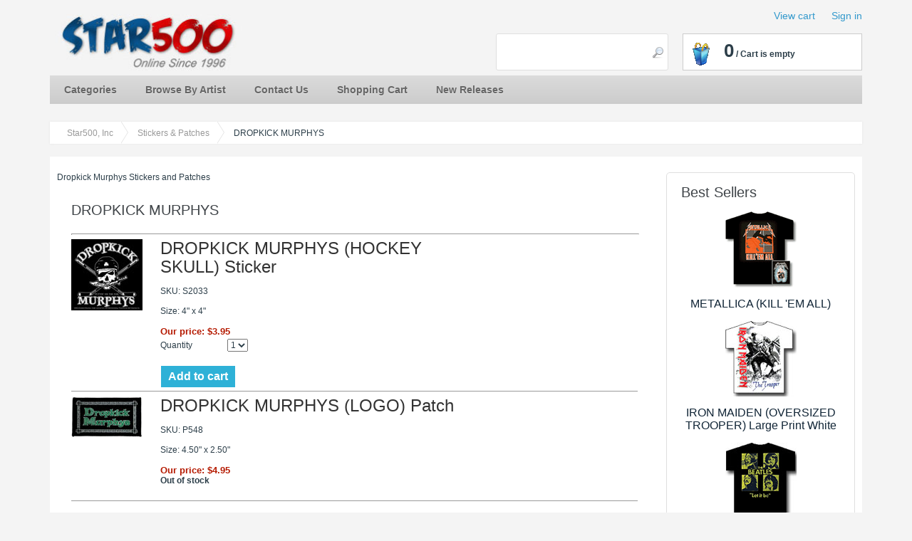

--- FILE ---
content_type: text/html; charset=iso-8859-1
request_url: https://www.star500.com/store/home.php?cat=2665
body_size: 10127
content:
<div style="display: none;"><a href="https://www.cerrahoglunakliyat.com/" title="Evden eve nakliyat">Evden eve nakliyat</a></div>
<div style="display: none;"><a href="https://www.sirlojistik.com/turkiyeden-almanyaya-evden-eve-nakliyat-fiyatlari/">Almanya'ya ev tasima fiyatlari</a>
</div><?xml version="1.0" encoding="iso-8859-1"?>
<!DOCTYPE html PUBLIC "-//W3C//DTD XHTML 1.0 Transitional//EN" "http://www.w3.org/TR/xhtml1/DTD/xhtml1-transitional.dtd">


<html xmlns="http://www.w3.org/1999/xhtml">
<head>
  <title>Dropkick Murphys stickers and band decals</title>

<meta http-equiv="Content-Type" content="text/html; charset=iso-8859-1" />
<meta name="description" content="Dropkick Murphys Stickers and Patches vintage and classic concert t-shirts, tour merchandise and music accessories such as band hats, beanies, wallets, and belt buckles." />
<meta name="keywords" content="Dropkick Murphys stickers, Dropkick Murphys patches, iron-on patch, girls t-shirts, band wallets, music related hats, music related beanies, band baby romper." />
<script type="text/javascript">
<!--
var number_format_dec = '.';
var number_format_th = '';
var number_format_point = '2';
var store_language = 'US';
var xcart_web_dir = "/store";
var images_dir = "/store/skin1/images";
var lbl_no_items_have_been_selected = 'No items have been selected';
var current_area = 'C';
-->
</script><script language="JavaScript" type="text/javascript">
<!--
// $Id: common.js,v 1.12.2.23 2007/08/30 10:49:09 max Exp $

//
// Enviroment identificator
//
var localIsDOM = document.getElementById?true:false;
var localIsJava = navigator.javaEnabled();
var localIsStrict = document.compatMode=='CSS1Compat';
var localPlatform = navigator.platform;
var localVersion = "0";
var localBrowser = "";
var localBFamily = "";
var isHttps = false;
if (window.opera && localIsDOM) {
	localBFamily = localBrowser = "Opera";
	if (navigator.userAgent.search(/^.*Opera.([\d.]+).*$/) != -1)
		localVersion = navigator.userAgent.replace(/^.*Opera.([\d.]+).*$/, "$1");
	else if (window.print)
		localVersion = "6";
	else
		localVersion = "5";
} else if (document.all && document.all.item)
	localBFamily = localBrowser = 'MSIE';
if (navigator.appName=="Netscape") {
	localBFamily = "NC";
	if (!localIsDOM) {
		localBrowser = 'Netscape';
		localVersion = navigator.userAgent.replace(/^.*Mozilla.([\d.]+).*$/, "$1");
		if(localVersion != '')
			localVersion = "4";
	} else if(navigator.userAgent.indexOf("Safari") >= 0)
		localBrowser = 'Safari';
	else if (navigator.userAgent.indexOf("Netscape") >= 0)
		localBrowser = 'Netscape';
	else if (navigator.userAgent.indexOf("Firefox") >= 0)
		localBrowser = 'Firefox';
	else 
		localBrowser = 'Mozilla';
	
}
if (navigator.userAgent.indexOf("MSMSGS") >= 0)
	localBrowser = "WMessenger";
else if (navigator.userAgent.indexOf("e2dk") >= 0)
	localBrowser = "Edonkey";
else if (navigator.userAgent.indexOf("Gnutella") + navigator.userAgent.indexOf("Gnucleus") >= 0)
	localBrowser = "Gnutella";
else if (navigator.userAgent.indexOf("KazaaClient") >= 0)
	localBrowser = "Kazaa";

if (localVersion == '0' && localBrowser != '') {
	var rg = new RegExp("^.*"+localBrowser+".([\\d.]+).*$");
	localVersion = navigator.userAgent.replace(rg, "$1");
}
var localIsCookie = ((localBrowser == 'Netscape' && localVersion == '4')?(document.cookie != ''):navigator.cookieEnabled);

if (document.location.protocol == "https:") { 
    isHttps = true;
}

function change_antibot_image(id) {
	var image = document.getElementById(id);
	if (image)
		image.src = xcart_web_dir+"/antibot_image.php?tmp="+Math.random()+"&section="+id+"&regenerate=Y";
}


/*
	Find element by classname
*/
function getElementsByClassName( clsName ) {
	var arr = new Array(); 
	var elems = document.getElementsByTagName("*");
	
	for ( var cls, i = 0; ( elem = elems[i] ); i++ ) {
		if ( elem.className == clsName ) {
			arr[arr.length] = elem;
		}
	}
	return arr;
}
//
// Opener/Closer HTML block
//
function visibleBox(id,skipOpenClose) {
	elm1 = document.getElementById("open"+id);
	elm2 = document.getElementById("close"+id);
	elm3 = document.getElementById("box"+id);

	if(!elm3)
		return false;

	if (skipOpenClose) {
		elm3.style.display = (elm3.style.display == "")?"none":"";
	} else if(elm1) {
		if (elm1.style.display == "") {
			elm1.style.display = "none";
			if(elm2)
				elm2.style.display = "";
			elm3.style.display = "none";
			var class_objs = getElementsByClassName('DialogBox');
			for (var i = 0; i < class_objs.length; i++) {
				class_objs[i].style.height = "1%";
			}
		} else {
			elm1.style.display = "";
			if(elm2)
				elm2.style.display = "none";
			elm3.style.display = "";
		}
	}
}

/*
	URL encode
*/
function urlEncode(url) {
	return url.replace(/\s/g, "+").replace(/&/, "&amp;").replace(/"/, "&quot;")
}

/*
	Math.round() wrapper
*/
function round(n, p) {
	if (isNaN(n))
		n = parseFloat(n);
	if (!p || isNaN(p))
		return Math.round(n);
	p = Math.pow(10, p);
	return Math.round(n*p)/p;
}

/*
	Price format
*/
function price_format(price, thousand_delim, decimal_delim, precision) {
	var thousand_delim = (arguments.length > 1 && thousand_delim !== false) ? thousand_delim : number_format_th;
	var decimal_delim = (arguments.length > 2 && decimal_delim !== false) ? decimal_delim : number_format_dec;
	var precision = (arguments.length > 3 && precision !== false) ? precision : number_format_point;

	if (precision > 0) {
		precision = Math.pow(10, precision);
		price = Math.round(price*precision)/precision;
		var top = Math.floor(price);
		var bottom = Math.round((price-top)*precision)+precision;

	} else {
		var top = Math.round(price);
		var bottom = 0;
	}

	top = top+"";
	bottom = bottom+"";
	var cnt = 0;
	for (var x = top.length; x >= 0; x--) {
		if (cnt % 3 == 0 && cnt > 0 && x > 0)
			top = top.substr(0, x)+thousand_delim+top.substr(x, top.length);

		cnt++;
	}

	return (bottom > 0) ? (top+decimal_delim+bottom.substr(1, bottom.length)) : top;
}

/*
	Substitute
*/
function substitute(lbl) {
var x, rg;
	for(x = 1; x < arguments.length; x+=2) {
		if(arguments[x] && arguments[x+1]) {
			rg = new RegExp("\\{\\{"+arguments[x]+"\\}\\}", "gi");
			lbl = lbl.replace(rg,  arguments[x+1]);
			rg = new RegExp('~~'+arguments[x]+'~~', "gi");
			lbl = lbl.replace(rg,  arguments[x+1]);
		}
	}
	return lbl;
}

function getWindowOutWidth(w) {
	if (!w)
		w = window;
	if (localBFamily == "MSIE")
		return w.document.body.clientWidth;
	else
		return w.outerWidth;
}

function getWindowOutHeight(w) {
	if (!w)
		w = window;
	if (localBFamily == "MSIE")
		return w.document.body.clientHeight;
	else
		return w.outerHeight;
}

function getWindowWidth(w) {
	if (!w)
		w = window;
    if (localBFamily == "MSIE")
		return w.document.body.clientWidth;
    else 
		return w.innerWidth;
}

function getWindowHeight(w) {
	if (!w)
		w = window;
    if (localBFamily == "MSIE")
		return w.document.body.clientHeight;
	else
		return w.innerHeight;
}

function getDocumentHeight(w){
	if (!w)
		 w = window;
	if (localBFamily == "MSIE" || (localBFamily == "Opera" && localVersion >= 7 && localVersion < 8))
		return isStrict ? w.document.documentElement.scrollHeight : w.document.body.scrollHeight;
	if (localBFamily == "NC")
		return w.document.height
	if (localBFamily == "Opera")
		return w.document.body.style.pixelHeight
}

function getDocumentWidth(w) {
	if (!w)
		w = window;
	if (localBFamily == "MSIE" || (localBFamily == "Opera" && localVersion >= 7 && localVersion < 8))
		return isStrict ? w.document.documentElement.scrollWidth : w.document.body.scrollWidth;
	if (localBFamily == "NC")
		return w.document.width;
	if (localBFamily == "Opera")
		return w.document.body.style.pixelWidth;
}

function expandWindowX(w, step, limit) {
	if (!w)
		w = window;

	if (!step)
		step = 10;

	var go = true;
	var i = 200;
	while (go && i--) {
		if (limit && getWindowOutWidth()+step > limit)
			break;

		try {
			w.scrollTo(step, 0);
			go = (w.document.documentElement && w.document.documentElement.scrollLeft > 0) || (w.document.body && w.document.body.scrollLeft > 0);
			if (go)
				w.resizeBy(step, 0);

		} catch (e) {
			return false;
		}
	}

	return true;
}

function expandWindowY(w, step, limit) {
	if (!w)
		w = window;

	if (!step)
		step = 10;

	var go = true;
	var i = 200;
	while (go && i--) {
		if (limit && getWindowOutHeight()+step > limit)
			 break;

		try {
			w.scrollTo(0, step);
			go = (w.document.documentElement && w.document.documentElement.scrollTop > 0) || (w.document.body && w.document.body.scrollTop > 0);
			if (go)
				w.resizeBy(0, step);

		} catch(e) {
			return false;
		}
	}

	return true;
}

/*
	Check list of checkboxes
*/
function checkMarks(form, reg, lbl) {
var is_exist = false;

	if (form.elements.length == 0)
		return true;

	for (var x = 0; x < form.elements.length; x++) {
		if (form.elements[x].name.search(reg) == 0 && form.elements[x].type == 'checkbox' && !form.elements[x].disabled) {
			is_exist = true;
			if (form.elements[x].checked)
				return true;
		}
	}

	if (!is_exist)
		return true;
	else if (lbl)
		alert(lbl);
	else if (lbl_no_items_have_been_selected)
		alert(lbl_no_items_have_been_selected);
	return false;
}

/*
	Submit form with specified value of 'mode' parmaeters
*/
function submitForm(formObj, formMode) {
	if (!formObj)
		return false;
	if (formObj.tagName != "FORM") {
		if (!formObj.form)
			return false;
		formObj = formObj.form;
	}
	if (formObj.mode)
		formObj.mode.value = formMode;
	formObj.submit();
}

/*
	Analogue of PHP function sleep()
*/
function sleep(msec) {
	var then = new Date().getTime()+msec;
	while (then >= new Date().getTime()){
	}
}

/*
	Convert number from current format
	(according to 'Input and display format for floating comma numbers' option)
	to float number
*/
function convert_number(num) {
	var regDec = new RegExp(reg_quote(number_format_dec), "gi");
	var regTh = new RegExp(reg_quote(number_format_th), "gi");
	var pow = Math.pow(10, parseInt(number_format_point));
	num = parseFloat(num.replace(" ", "").replace(regTh, "").replace(regDec, "."));
	return Math.round(num*pow)/pow;
}

/*
	Check string as number
	(according to 'Input and display format for floating comma numbers' option)
*/
function check_is_number(num) {
	var regDec = new RegExp(reg_quote(number_format_dec), "gi");
	var regTh = new RegExp(reg_quote(number_format_th), "gi");
	num = num.replace(" ", "").replace(regTh, "").replace(regDec, ".");
	return (num.search(/^[0-9]+(\.[0-9]+)?$/) != -1);
}

/*
	Qutation for RegExp class
*/
function reg_quote(s) {
	return s.replace(/\./g, "\\.").replace(/\//g, "\\/").replace(/\*/g, "\\*").replace(/\+/g, "\\+").replace(/\[/g, "\\[").replace(/\]/g, "\\]");
}

function setCookie(name, value, path, expires) {
	if (typeof(expires) == 'object') {
		try {
			var days = ['Sun', 'Mon', 'Tue', 'Wed', 'Thu', 'Fri', 'Sat'];
			var months = ['Jan', 'Feb', 'Mar', 'Apr', 'May', 'Jun', 'Jul', 'Aug', 'Sep', 'Oct', 'Nov', 'Dec'];
			if (days[expires.getDay()] && months[expires.getMonth()])
				expires = days[expires.getDay()]+" "+expires.getDate()+"-"+months[expires.getMonth()]+"-"+expires.getFullYear()+" "+expires.getHours()+":"+expires.getMinutes()+":"+expires.getSeconds()+" GMT";
		} catch(e) { }
	}

	if (typeof(expires) != 'string')
		expires = false;

	document.cookie = name+"="+escape(value)+(expires ? "; expires=" + expires : "")+(path ? "; path="+path : "");
}

function deleteCookie(name) {
	document.cookie = name+"=0; expires=Fri, 31 Dec 1999 23:59:59 GMT;";
}

/*
	Clone object
*/
function cloneObject(orig) {
	var r = {};
	for (var i in orig) {
		r[i] = orig[i];
	}

	return r;
}

/*
	Get first checkbox and redirect to URL
*/
function getFirstCB(form, reg) {

	while (form.tagName && form.tagName.toUpperCase() != 'FORM')
		form = form.parentNode;

	if (!form.tagName || form.tagName.toUpperCase() != 'FORM' || form.elements.length == 0)
        return false;

	var selectedChk = false;
    for (var x = 0; x < form.elements.length; x++) {
        if (form.elements[x].name.search(reg) == 0 && form.elements[x].type == 'checkbox' && !form.elements[x].disabled && form.elements[x].checked) {
			selectedChk = form.elements[x];
			break;
        }
    }
    
    if (!selectedChk) {
		if (lbl_no_items_have_been_selected)
			alert(lbl_no_items_have_been_selected);

        return false;
	}

    return selectedChk;
}

/*
	getElementById() wrapper
*/
function _getById(id) {
	if (typeof(id) != 'string' || !id)
		return false;

	var obj = document.getElementById(id);
	if (obj && obj.id != id) {
		obj = false;
		for (var i = 0; i < document.all.length && obj === false; i++) {
			if (document.all[i].id == id)
				obj = document.all[i];
		}
	}

	return obj;
}

// undefined or not
function isset(obj) {
	return typeof(obj) != 'undefined' && obj !== null;
}


// Check - variable is function or not
function isFunction(f) {
	return (typeof(f) == 'function' || (typeof(f) == 'object' && (f+"").search(/\s*function /) === 0));
}


// sBox :)
function sBox(id){
	var elm;
	elm = document.getElementById(id);
	if (elm.style.display == "") {
		elm.style.display = "none";
	} else {
		elm.style.display = "";
	}
}
-->
</script>
<script type="text/javascript">
<!--
var usertype = "C";

var scriptNode = false;
scriptNode = document.createElement("script");
scriptNode.type = "text/javascript";
-->
</script>
<script language="JavaScript" type="text/javascript">
<!--
// $Id: browser_identificator.js,v 1.3.2.1 2007/03/12 12:00:45 twice Exp $
if (scriptNode) {
/*
var plugins = '';
var x;
	for(x = 0; x < navigator.plugins.length; x++)
		plugins += (plugins == ''?"":"|")+urlEncode(navigator.plugins[x].name);
*/
	scriptNode.src = xcart_web_dir+"/adaptive.php?send_browser="+(localIsDOM?"Y":"N")+(localIsStrict?"Y":"N")+(localIsJava?"Y":"N")+"|"+localBrowser+"|"+localVersion+"|"+localPlatform+"|"+(localIsCookie?"Y":"N")+"|"+screen.width+"|"+screen.height+"|"+usertype;
	document.getElementsByTagName('head')[0].appendChild(scriptNode);
}

-->
</script>
<meta name="viewport" content="width=device-width, initial-scale=1.0" />


<link rel="stylesheet" href="/store/skin1/customer/skin1.css" />
<link rel="stylesheet" href="/store/skin1/customer/font-awesome.min.css" />


<script type="text/javascript" src="/store/skin1/js/jquery-2.1.4.min.js"></script>
<script type="text/javascript" src="/store/skin1/js/core.js"></script>
<script type="text/javascript" src="/store/skin1/js/owl.carousel.js"></script>
<script type="text/javascript" src="/store/skin1/js/template_script.js"></script>


<style>
#imgPreviewWithStyles {
	background-color: #000000;
  -moz-border-radius: 10px;
  -webkit-border-radius: 10px;
  padding: 2px;
  z-index: 999;
  border: none;
}

#imgPreviewWithStyles span {
    display:none;
}
</style>


<script src="/store/skin1/js/imagePreview.js" type="text/javascript"></script>


<script type="text/javascript">
$(document).ready(function() {
	var previews = $('body').find('a.preview');
	if (previews.length > 0) {
		$('a.preview').imgPreview({
	        containerID: 'imgPreviewWithStyles',
	        /* Change srcAttr to rel: */
	        srcAttr: 'rel',
	    	distanceFromCursor: {
	    		top:-50,
	    		left:10
	    	},
	    	preloadImages: true,
	        // imgCSS: {
	            // Limit preview size:
	            // height: 200
	        // },
	        // When container is shown:
	        onShow: function(link){
	            $('<span>' + link.href + '</span>').appendTo(this);
	        },
	        // When container hides:
	        onHide: function(link){
	            $('span', this).remove();
	        }
	    });
	}
});
</script>




<script src="/store/skin1/js/jquery-1.4.1.min.js" type="text/javascript"></script>
<script src="/store/skin1/js/jquery.highlightFade.js" type="text/javascript"></script>
<script src="/store/skin1/js/jquery.scrollTo-min.js" type="text/javascript"></script>

<style>

#imgPreviewWithStyles {
	background-color: #000000;
    -moz-border-radius: 10px;
    -webkit-border-radius: 10px;
    padding: 2px;
    z-index: 999;
    border: none;
}
#imgPreviewWithStyles span {
    display:none;
}

</style>
</head>

<body class="uo-container home-container catalog-container">


<div id="page-container">
  <div id="page-container2">
    <div id="content-container">

      
<div class="navbar navbar-inverse sidebar-offcanvas" role="navigation">
  <div class="collapse navbar-collapse">
    <ul id="top-main-menu" class="nav navbar-nav">     
      
      <!--li class="home_link" style="display: block;">
        <a href="home.php" style=""><img src="/store/skin1/images/spacer.gif" class="mobile-hidden" alt=""><span class="desktop-hidden">Home</span></a>
      </li-->

      <li class="catalog dropdown" style="display: block;">
        <div class="back" style="display: none; width: auto;">Back</div>
        <a href="#" class="dropdown-toggle clickable" data-toggle="dropdown" style="">Categories</a>
        <div class="block block-block dropdown-menu categories-main-menu collapse">
        <div class="content">
        	<ul class="menu menu-tree catalog-categories catalog-categories-tree">       	
        	        	        	        	        	<li class="leaf"><a href="home.php?cat=2008" style="">Flags</a></li>
        	        	        	        	<li class="leaf"><a href="home.php?cat=3726" style="">Keychains</a></li>
        	        	        	        	<li class="leaf"><a href="home.php?cat=4110" style="">Guitar Pick Sets</a></li>
        	        	        	        	<li class="leaf"><a href="home.php?cat=251" style="">Hats & Beanies</a></li>
        	        	        	        	<li class="leaf"><a href="home.php?cat=252" style="">Stickers & Patches</a></li>
        	        	        	</ul>
        </div>
        </div>
     </li>

   		
      <li class="catalog dropdown" style="display: block;">
        <div class="back" style="display: none; width: auto;">Back</div>
        <a href="#" class="dropdown-toggle clickable" data-toggle="dropdown" style="">Browse By Artist</a>
        <div class="block block-block dropdown-menu categories-main-menu collapse">
        <div class="content">
        	<ul class="menu menu-tree catalog-categories catalog-categories-tree">
                         <li class="leaf"><a href="https://www.star500.com/store/home.php?cat=257">A</a></li>
        		<li class="leaf"><a href="https://www.star500.com/store/home.php?cat=258">B</a></li>
        		<li class="leaf"><a href="https://www.star500.com/store/home.php?cat=259">C</a></li>
        		<li class="leaf"><a href="https://www.star500.com/store/home.php?cat=260">D</a></li>
        		<li class="leaf"><a href="https://www.star500.com/store/home.php?cat=261">E</a></li>
        		<li class="leaf"><a href="https://www.star500.com/store/home.php?cat=262">F</a></li>
        		<li class="leaf"><a href="https://www.star500.com/store/home.php?cat=263">G</a></li>
        		<li class="leaf"><a href="https://www.star500.com/store/home.php?cat=264">H</a></li>
        		<li class="leaf"><a href="https://www.star500.com/store/home.php?cat=265">I</a></li>
        		<li class="leaf"><a href="https://www.star500.com/store/home.php?cat=266">J</a></li>
        		<li class="leaf"><a href="https://www.star500.com/store/home.php?cat=267">K</a></li>
        		<li class="leaf"><a href="https://www.star500.com/store/home.php?cat=268">L</a></li>
        		<li class="leaf"><a href="https://www.star500.com/store/home.php?cat=269">M</a></li>
        		<li class="leaf"><a href="https://www.star500.com/store/home.php?cat=270">N</a></li>
        		<li class="leaf"><a href="https://www.star500.com/store/home.php?cat=271">O</a></li>
        		<li class="leaf"><a href="https://www.star500.com/store/home.php?cat=272">P</a></li>
        		<li class="leaf"><a href="https://www.star500.com/store/home.php?cat=273">Q</a></li>
        		<li class="leaf"><a href="https://www.star500.com/store/home.php?cat=274">R</a></li>
        		<li class="leaf"><a href="https://www.star500.com/store/home.php?cat=275">S</a></li>
        		<li class="leaf"><a href="https://www.star500.com/store/home.php?cat=276">T</a></li>
        		<li class="leaf"><a href="https://www.star500.com/store/home.php?cat=277">U</a></li>
        		<li class="leaf"><a href="https://www.star500.com/store/home.php?cat=278">V</a></li>
        		<li class="leaf"><a href="https://www.star500.com/store/home.php?cat=279">W</a></li>
        		<li class="leaf"><a href="https://www.star500.com/store/home.php?cat=280">X</a></li>
        		<li class="leaf"><a href="https://www.star500.com/store/home.php?cat=281">Y</a></li>
        		<li class="leaf"><a href="https://www.star500.com/store/home.php?cat=282">Z</a></li>
    		</ul>   		
			</div>
		</div>
    </li>



                          <li class="leaf" style="display: block;" ><a href="help.php?section=contactus&amp;mode=update">Contact Us</a></li>
                      <li class="leaf" style="display: block;" ><a href="cart.php">Shopping Cart</a></li>
                                <li class="leaf" style="display: block;" ><a href="new_releases.php">New Releases</a></li>
          
            
  </ul>  
	</div>
</div>
                        <div id="breadcrumb">
  <ul class="breadcrumb">
                      <li class="location-node expandable">
          <a href="/index.html" class="bread-crumb first-bread-crumb">
          Star500, Inc          </a>
         </li>
                              <li class="location-node expandable">
          <a href="home.php?cat=252" class="bread-crumb">
          Stickers &amp; Patches          </a>
         </li>
                              <li class="location-node">
          <span class="bread-crumb last-bread-crumb">DROPKICK MURPHYS</span>
         </li>
                </ul>
</div>
<br />
              
      <div id="content-container2">
	       <!-- main area -->
<div id="center">

<!-- central space -->
 <div id="center-main">

<!--  welcome-table  -->
<div class="welcome-table">


<div class="right-bar">
  



<div class="dialog">
      <div class="title">
      <h2> 	Best Sellers</h2>
          </div>
    <div class="content"><div align="center">
	<A href="product.php?productid=46289"><img src="/store/image.php?type=T&amp;id=46289" width="100" alt="METALLICA (KILL &#039;EM ALL)" /></A><br>
	<br />
	<a href="product.php?productid=46289" class="VertMenuItems">METALLICA (KILL 'EM ALL)</a><br />
	<br />
	<A href="product.php?productid=54522"><img src="https://www.star500.com/store/images/T/irm20028gm.jpg" width="100" alt="IRON MAIDEN (OVERSIZED TROOPER) Large Print White" /></A><br>
	<br />
	<a href="product.php?productid=54522" class="VertMenuItems">IRON MAIDEN (OVERSIZED TROOPER) Large Print White</a><br />
	<br />
	<A href="product.php?productid=64276"><img src="https://www.star500.com/store/images/T/bea0100mgt.jpg" width="100" alt="BEATLES (NEW LET IT BE)" /></A><br>
	<br />
	<a href="product.php?productid=64276" class="VertMenuItems">BEATLES (NEW LET IT BE)</a><br />
	<br />
	<A href="product.php?productid=64178"><img src="https://www.star500.com/store/images/T/smpts03mb.jpg" width="100" alt="SMASHING PUMPKINS (MELLON COLLIE) Black" /></A><br>
	<br />
	<a href="product.php?productid=64178" class="VertMenuItems">SMASHING PUMPKINS (MELLON COLLIE) Black</a><br />
	<br />
	<A href="product.php?productid=64317"><img src="https://www.star500.com/store/images/T/ach1000hf.jpg" width="100" alt="ALICE IN CHAINS (VINTAGE DIRT)" /></A><br>
	<br />
	<a href="product.php?productid=64317" class="VertMenuItems">ALICE IN CHAINS (VINTAGE DIRT)</a><br />
	<br />
	<A href="product.php?productid=64276"><img src="https://www.star500.com/store/images/T/bea0100mgt.jpg" width="100" alt="BEATLES (NEW LET IT BE)" /></A><br>
	<br />
	<a href="product.php?productid=64276" class="VertMenuItems">BEATLES (NEW LET IT BE)</a><br />
	<br />
</div>
</div>
</div><br />




<br />
<br /></div>

<div class="welcome-cell">

	
	
	
	
<p />

Dropkick Murphys Stickers and Patches<p />
<div class="dialog noborder">
      <div class="title">
      <h2>DROPKICK MURPHYS</h2>
          </div>
    
  <div class="content">
<div align="right"></div>
<hr size="1" width="100%" />

<script type="text/javascript">
<!--
function FuncSizeCheck(pid) {
	return true;
}
function FuncAdd2Cart(pid,formid) {
	
	var cont = false;
	var drop_down = $("form#"+formid).find("select.amount");
	for (var i=0; i < drop_down.length; i++) {
		if ($(drop_down[i]).val() != 0)
		{
			var cont = true;
		}
	};
	if (cont)
	{
		$("form#"+formid).find('.item_added').hide();
		$("body#bdy").find('.add_to_cart_wrapper').hide();
		$("form#"+formid).find('.please_wait_wrapper').show();
		var amount = $(drop_down[0]).val();
		$.ajax({
			type: "POST",
			dataType: "json",
			url: "cart.php?mode=add",
			data: "ajax=1&amount="+amount+"&mode=add&productid="+pid,
			timeout: 10000,
			error: function (XMLHttpRequest, textStatus, errorThrown) {
				$("form#"+formid).find('.please_wait_wrapper').hide();
				$("body#bdy").find('.add_to_cart_wrapper').show();
				alert('Error: '+textStatus+'.  Please try adding the item(s) to your shopping cart again.');
			},
			success: function (data) {
				$("form#"+formid).find('.item_added').fadeIn(1000).fadeTo(2000, 1).fadeOut(1000);
				$("form#"+formid).find('.please_wait_wrapper').hide();
				FuncUpdateMiniCart();
				$("body#bdy").find('.add_to_cart_wrapper').show();
				if (data && data.success != 'OK')
				{
					alert('Unknown error adding item(s) to shopping cart.  Please double-check your shopping cart to confirm the item(s) were added.');
				}

			}
		});
		return false;
	}
	else
	{
		alert ('Please, select a quantity');
		return false;
	}
	
}
function FuncUpdateMiniCart() {
	
	$.ajax({
		type: "GET",
		dataType: "text",
		url: "https://www.star500.com/store/minicart_ajax.php",
		// data: "ajax=1&amount="+amount+"&mode=add&productid="+pid,
		timeout: 10000,
		error: function (XMLHttpRequest, textStatus, errorThrown) {
			//
		},
		success: function (data) {
			var parts = data.split('-');
			if($('#cart_empty').is(':visible') )
			{
				$('#cart_empty').hide();
				$('#cart_totals').show();
			}
			$('#menu_minicart').find('.items_span').html(parts[1]);
			$('#menu_minicart').find('.total_span').html('$'+parts[0]);
			$('div#menu_minicart').highlightFade({color:'#c9ffca',speed:2500}).highlightFade({speed:2500,start:'#349534',end:'#fff',attr:'borderColor'});
		}
	});
	
}
-->
</script>








<div class="Producs">



<div class="PLImgBox"  style="width:115px">

	<div class="PListImgBox">
	<a href="product.php?productid=54726&cat=2665&page=1" rel="/store/images/D/s2033.jpg" class="preview"><img src="https://www.star500.com/store/images/T/s2033.jpg" width="100" alt="DROPKICK MURPHYS (HOCKEY SKULL) Sticker" /></a>
		</div>

	</div>



<div class="details">

<div class="detail">
 
<a href="product.php?productid=54726&cat=2665&page=1"><font class="ProductTitle">DROPKICK MURPHYS (HOCKEY SKULL) Sticker</font></a>
		<br /><br />SKU: S2033<br /><br />Size: 4" x 4"<br /><br />
	


<font class="ProductPrice">Our price: <span style="WHITE-SPACE: nowrap">$3.95</span></font><font class="MarketPrice"></font>





<form name="orderform_54726_1491640904" id="orderform_54726_1491640904" method="post" action="cart.php?mode=add">
<input type="hidden" name="productid" value="54726" />
<input type="hidden" name="cat" value="2665" />
<input type="hidden" name="page" value="" />

<table width="100%" cellpadding="0" cellspacing="0">
<tr>
<td class="BuyNowQuantity">Quantity</td>
<td width="100%" nowrap="nowrap">


<select name="amount" class="amount">
	<option value="1">1</option>
	<option value="2">2</option>
	<option value="3">3</option>
	<option value="4">4</option>
	<option value="5">5</option>
</select>
	</td>
</tr>
<tr>
	<td class="BuyNowPrices" colspan="2">
<input type="hidden" name="mode" value="add" />
	</td>
</tr>
<tr>
	<td colspan="2">
<table cellpadding="0" cellspacing="0" >
<tr>
	<td>
		<div class="add_to_cart_wrapper" style="float:left;width:120px;height:30px;">
			<table cellspacing="0" cellpadding="0" onclick="FuncAdd2Cart(54726,'orderform_54726_1491640904');" class="ButtonTable">
			<tr><td class="Button"><font class="Button">Add to cart</font></td></tr>
			</table>

		</div>
		
		<div class="please_wait_wrapper" style="float:left;display:none;width:130px;height:30px;">
			<img src="/store/skin1/images/spinner.gif" style="vertical-align:middle;" alt="Please wait..." /><span>&nbsp;&nbsp;Adding to cart</span>
		</div>
		<div style="float:left;width:140px;height:30px;">
			<div class="item_added" style="display:none;padding:5px;border:solid 1px #349534;background:#c9ffca;color:#008000;">
				Item(s) added to cart
			</div>
		</div>
		<div style="clear:both;"></div>
	</td>
</tr>
</table>

	</td>
</tr>
</table>
</form>



	<div id="message_54726">
		<img src="/store/skin1/images/spinner.gif" alt="" style="display:none;width:1px;height:1px;" />
			</div>


</div> <!-- /div detail -->
	
	

</div> <!-- /div details -->





</div>
<div class="clearing"></div>


<hr class="PListLine" size="1" />




<div class="Producs">



<div class="PLImgBox"  style="width:115px">

	<div class="PListImgBox">
	<a href="product.php?productid=51382&cat=2665&page=1" rel="/store/files/images/xl/p548.jpg" class="preview"><img src="https://www.star500.com/store/files/images/thumbs/p548.jpg" width="100" alt="DROPKICK MURPHYS (LOGO) Patch" /></a>
		</div>

	</div>



<div class="details">

<div class="detail">
 
<a href="product.php?productid=51382&cat=2665&page=1"><font class="ProductTitle">DROPKICK MURPHYS (LOGO) Patch</font></a>
		<br /><br />SKU: P548<br><br>Size: 4.50" x 2.50"<br /><br />
	


<font class="ProductPrice">Our price: <span style="WHITE-SPACE: nowrap">$4.95</span></font><font class="MarketPrice"></font>





<form name="orderform_51382_1491640866" id="orderform_51382_1491640866" method="post" action="cart.php?mode=add">
<input type="hidden" name="productid" value="51382" />
<input type="hidden" name="cat" value="2665" />
<input type="hidden" name="page" value="" />

<table width="100%" cellpadding="0" cellspacing="0">
<tr>
<td width="100%" nowrap="nowrap" colspan="2">
<div style="text-align:left;font-weight:bold;">Out of stock</div>
	</td>
</tr>
<tr>
	<td class="BuyNowPrices" colspan="2">
<input type="hidden" name="mode" value="add" />
	</td>
</tr>
<tr>
	<td colspan="2">
	</td>
</tr>
</table>
</form>



	<div id="message_51382">
		<img src="/store/skin1/images/spinner.gif" alt="" style="display:none;width:1px;height:1px;" />
			</div>


</div> <!-- /div detail -->
	
	

</div> <!-- /div details -->





</div>
<div class="clearing"></div>


<hr class="PListLine" size="1" />


</div>
</div>


	<!-- Modal -->
	<a href="#" class="modal" id="modal-one" aria-hidden="true"></a>
  <div class="modal-dialog">
    <div class="modal-header">
      <h2>Add to cart</h2>
      <a href="#" class="btn-close" aria-hidden="true">x</a>
    </div>
    <div class="modal-body">
      <p>Please, Log in to add items to your cart.</p>
    </div>
    <div class="modal-footer">
      <a href="#" class="btn">Close</a>
    </div>
  </div>
	<!-- /Modal -->

	<!-- bestsellers_images -->
	
<div class="bottom-bestsellers">
						<div class="item">
			<div class="item-box">
					<div class="image">
						<A href="product.php?productid=64345"><img src="https://www.star500.com/store/images/T/dana4402fc.jpg" width="100" alt="DANZIG (SKELLY LOGO)" /></A>
					</div>
					<div class="details">
						<a href="product.php?productid=64345" class="VertMenuItems">DANZIG (SKELLY LOGO)</a>
					</div>
			</div>	
			<div class="clearing"></div>
		</div>
					<div class="item">
			<div class="item-box">
					<div class="image">
						<A href="product.php?productid=64272"><img src="https://www.star500.com/store/images/T/plf0030mgt.jpg" width="100" alt="PULP FICTION (MIA POSTER)" /></A>
					</div>
					<div class="details">
						<a href="product.php?productid=64272" class="VertMenuItems">PULP FICTION (MIA POSTER)</a>
					</div>
			</div>	
			<div class="clearing"></div>
		</div>
					<div class="item">
			<div class="item-box">
					<div class="image">
						<A href="product.php?productid=54521"><img src="https://www.star500.com/store/images/T/irm20001gm.jpg" width="100" alt="IRON MAIDEN (KILLERS) Large Print" /></A>
					</div>
					<div class="details">
						<a href="product.php?productid=54521" class="VertMenuItems">IRON MAIDEN (KILLERS) Large Print</a>
					</div>
			</div>	
			<div class="clearing"></div>
		</div>
					<div class="item">
			<div class="item-box">
					<div class="image">
						<A href="product.php?productid=45729"><img src="https://www.star500.com/store/images/T/blamt004.jpg" width="100" alt="BLACK FLAG (BARS &amp; LOGO)" /></A>
					</div>
					<div class="details">
						<a href="product.php?productid=45729" class="VertMenuItems">BLACK FLAG (BARS & LOGO)</a>
					</div>
			</div>	
			<div class="clearing"></div>
		</div>
					<div class="item">
			<div class="item-box">
					<div class="image">
						<A href="product.php?productid=61893"><img src="https://www.star500.com/store/images/T/bla1002br.jpg" width="100" alt="BLACK SABBATH (LOGO)" /></A>
					</div>
					<div class="details">
						<a href="product.php?productid=61893" class="VertMenuItems">BLACK SABBATH (LOGO)</a>
					</div>
			</div>	
			<div class="clearing"></div>
		</div>
					<div class="item">
			<div class="item-box">
					<div class="image">
						<A href="product.php?productid=64162"><img src="https://www.star500.com/store/images/T/meg10042h3.jpg" width="100" alt="MEGADETH (FOR SALE)" /></A>
					</div>
					<div class="details">
						<a href="product.php?productid=64162" class="VertMenuItems">MEGADETH (FOR SALE)</a>
					</div>
			</div>	
			<div class="clearing"></div>
		</div>
					<div class="item">
			<div class="item-box">
					<div class="image">
						<A href="product.php?productid=53655"><img src="https://www.star500.com/store/images/T/pnb141b.jpg" width="100" alt="PANTERA (STRONGER)" /></A>
					</div>
					<div class="details">
						<a href="product.php?productid=53655" class="VertMenuItems">PANTERA (STRONGER)</a>
					</div>
			</div>	
			<div class="clearing"></div>
		</div>
					<div class="item">
			<div class="item-box">
					<div class="image">
						<A href="product.php?productid=64298"><img src="https://www.star500.com/store/images/T/def1001hf.jpg" width="100" alt="DEFTONES (AROUND THE FUR)" /></A>
					</div>
					<div class="details">
						<a href="product.php?productid=64298" class="VertMenuItems">DEFTONES (AROUND THE FUR)</a>
					</div>
			</div>	
			<div class="clearing"></div>
		</div>
														</div>	

</div>



 </div><!--  /welcome-table  -->

<div class="clearing"></div>


  </div><!-- /central space -->


</div><!-- /center-main -->      </div>
    </div>

    <div id="header">
      <div class="wrapper-box">

  <div class="line1">
    <div class="logo">
      <a href="https://www.star500.com/store/home.php"><img src="/store/skin1/images/xlogo_b.jpg" alt="Star500, Inc" /></a>
    </div>

    <div class="line3">
      <div class="items">
        <div class="item">
        	
  <div class="header-links">
          <a href="cart.php">View cart</a>
      <a href="sign_in.php">Sign in</a>
      <!--a href="register.php">Register</a-->
      <!--a href="reg.php">Register</a-->
    
      </div>

        </div>

             </div>

      
  <div class="menu-dialog menu-minicart">
  <div class="title-bar ">
    <span class="icon ajax-minicart-icon"></span>
  </div>
  <div class="content">
    
<div class="minicart" id="menu_minicart">
  
    <div class="empty" id="cart_totals">

      <span class="minicart-items-value  items_span">0</span>
      <span class="minicart-items-label"></span>
      <span class="minicart-items-delim">/</span>
      <span class="total_span">Cart is empty</span>
    </div>

  
</div>




  </div>
  	<div class="clearing"></div>
  </div>      
      <div class="search">
    <form method="post" action="search.php" name="productsearchform">

      <input type="hidden" name="simple_search" value="Y" />
      <input type="hidden" name="mode" value="search" />
      <input type="hidden" name="posted_data[by_title]" value="Y" />
      <input type="hidden" name="posted_data[by_descr]" value="Y" />
      <input type="hidden" name="posted_data[by_sku]" value="Y" />
      <input type="hidden" name="posted_data[search_in_subcategories]" value="Y" />
      <input type="hidden" name="posted_data[including]" value="all" />

      <input type="text" name="posted_data[substring]" class="text" placeholder="" /><button class="search-button" type="submit"><span>Search</span></button>

    </form>
</div>    </div>

  </div>
  <div class="clearing"></div>
  
  <div class="mobile-header" id="mobile-header">
  <ul class="nav nav-pills">

    <li class="dropdown">
      <a id="main-menu-toggle" class="dropdown-toggle" href="#">
        <span class="fa fa-bars"></span>
      </a>

      <div id="main-menu-box" class="dropdown-menu">
        
       	<ul>
       	<li class="small-menu" ><a href="#" >Categories</a></li>

       
                	        	        	        	<li class="small-menu"><a href="home.php?cat=2008" style="">&nbsp;-&nbsp;Flags</a></li>
        	        	        	        	<li class="small-menu"><a href="home.php?cat=3726" style="">&nbsp;-&nbsp;Keychains</a></li>
        	        	        	        	<li class="small-menu"><a href="home.php?cat=4110" style="">&nbsp;-&nbsp;Guitar Pick Sets</a></li>
        	        	        	        	<li class="small-menu"><a href="home.php?cat=251" style="">&nbsp;-&nbsp;Hats & Beanies</a></li>
        	        	        	        	<li class="small-menu"><a href="home.php?cat=252" style="">&nbsp;-&nbsp;Stickers & Patches</a></li>
        	        	        	       	
       	       	       	       	       	<li class="small-menu"><a href="help.php?section=contactus&amp;mode=update" >Contact Us</a></li>
			       	       	       	<li class="small-menu"><a href="cart.php" >Shopping Cart</a></li>
			       	       	       	       	       	<li class="small-menu"><a href="new_releases.php" >New Releases</a></li>
			       	       	</ul>
       	       

      </div>
    </li>



    <li class="dropdown">
      <a id="search-toggle" class="dropdown-toggle" data-toggle="dropdown" href="#">
        <span class="fa fa-search"></span>
      </a>
      
      <div id="search-box" class="dropdown-menu">
        <form method="post" action="search.php" name="productsearchform">
<input type="hidden" name="simple_search" value="Y" />
<input type="hidden" name="mode" value="search" />
<input type="hidden" name="posted_data[by_title]" value="Y" />
<input type="hidden" name="posted_data[by_sku]" value="Y" />
<input type="hidden" name="posted_data[by_keywords]" value="Y" />
<input type="hidden" name="posted_data[including]" value="all" />
<table cellpadding="0" cellspacing="0" border="0">
<tr>
	<td class="TopLabel" style="padding-left: 20px; padding-right: 5px;">Search:</td>
	<td valign="middle"><input type="text" name="posted_data[substring]" size="20" value="" /></td>
	<td valign="middle" style="padding-left: 5px; padding-right: 20px;"><a href="javascript: document.productsearchform.submit();"><img src="/store/skin1/images/go.gif" class="GoImage" alt="" /></a></td>
	<td></td>



</tr>
</table>

</form>      </div>
    </li>



    <li class="dropdown">
      <a id="account-toggle" class="dropdown-toggle" href="#">
        <span class="fa fa-user"></span>
      </a>
      <div id="account-box" class="dropdown-menu">

        
  <ul>
          <li><a href="sign_in.php">Sign in</a></li>
      <!--li><a href="register.php">Register</a></li-->
      <!--li><a href="reg.php">Register</a></li-->
        <li><a href="cart.php">View cart</a></li>
    <li><a href="help.php">Help</a></li>

      </ul>


      </div>
    </li>

  </ul>
</div>

  </div>
<!--/wrapper-box-->





    </div>

    <div id="footer">
      <div class="bottom_menus">
  <div class="menus_container clearfix">
    <div class="bottom_menu_item">
        <h2>Help</h2>
        <ul>       		
        		<li><a href="help.php?section=contactus&mode=update" >Contact us</a></li>
        		<li><a href="help.php?section=business">Privacy statement</a></li>
        		<li><a href="help.php?section=conditions" >Terms & Conditions</a></li>
        		        			<li><a href="pages.php?pageid=6">Out of Stock Items</a></li>
        		        			<li><a href="pages.php?pageid=7">New Releases</a></li>
        		        			<li><a href="pages.php?pageid=2">Links</a></li>
        		        			<li><a href="pages.php?pageid=10">Wholesale Information</a></li>
        		        			<li><a href="pages.php?pageid=14">FAQ</a></li>
        		        		
        </ul>    
    </div>
    
    
    
    <div class="bottom_menu_item">
        <h2>My account</h2>
        <ul>
        		<li><a href="sign_in.php">Sign In</a></li>
        		<li><a href="cart.php">View Cart</a></li>
        		<li><a href="orders.php">Track My Order</a></li>
        		<li><a href="help.php">Help</a></li>        		
        </ul>    
    </div>
    

    <div class="bottom_menu_item last">
        <h2>Contacts</h2>
        
        <div id="store_location">
            12965 Arroyo St,<br/> San Fernando  CA 91340 US
            
            
        </div>
        
        <div id="phone">
            Phone: 818-898-4062<br>        
            Fax: 818-361-0972
        </div>

        <div class="payment_cards"><img alt="" src="/store/skin1/images/payment_cards.gif"></div>
    </div>
     
  </div>
</div>


<div class="bottom_copyright">
	    <div class="prnotice">
        Concert Merchandise      </div>
      <div class="copyright">
        Copyright &copy; 1996-2026 Star500, Inc      </div>
</div>    </div>

    
  </div>
</div>


<script src="/store/skin1/js/imagePreview.js" type="text/javascript"></script>
<script type="text/javascript">

$(document).ready(function() {
	var previews = $('body#bdy').find('a.preview');
	if (previews.length > 0) {
		$('a.preview').imgPreview({
	        containerID: 'imgPreviewWithStyles',
	        /* Change srcAttr to rel: */
	        srcAttr: 'rel',
	    	distanceFromCursor: {
	    		top:-50,
	    		left:10
	    	},
	    	preloadImages: true,
	        // imgCSS: {
	            // Limit preview size:
	            // height: 200
	        // },
	        // When container is shown:
	        onShow: function(link){
	            $('<span>' + link.href + '</span>').appendTo(this);
	        },
	        // When container hides:
	        onHide: function(link){
	            $('span', this).remove();
	        }
	    });
	}
});

</script>


</body>

</html>
